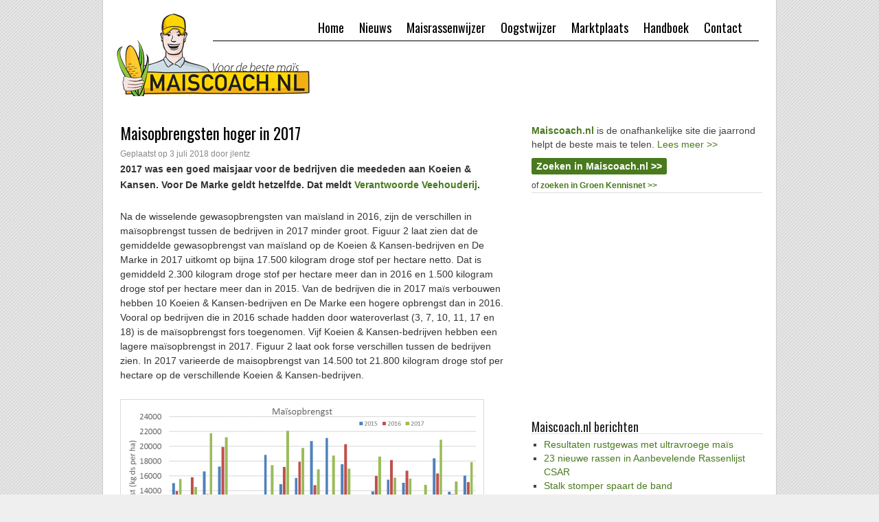

--- FILE ---
content_type: text/html; charset=UTF-8
request_url: https://www.maiscoach.nl/2018/07/03/maisopbrengsten-hoger-in-2017/
body_size: 5878
content:
<!DOCTYPE html>
<html lang="nl-NL">
<head>
<meta charset="UTF-8" />
<title>Maisopbrengsten hoger in 2017 | Maiscoach</title>
<link rel="profile" href="http://gmpg.org/xfn/11" />
<link rel="stylesheet" type="text/css" media="all" href="https://www.maiscoach.nl/wp-content/themes/template/style.css" />
<link rel="pingback" href="https://www.maiscoach.nl/xmlrpc.php" />
<meta name='robots' content='max-image-preview:large' />
	<style>img:is([sizes="auto" i], [sizes^="auto," i]) { contain-intrinsic-size: 3000px 1500px }</style>
	<link rel="alternate" type="application/rss+xml" title="Maiscoach &raquo; feed" href="https://www.maiscoach.nl/feed/" />
<link rel="alternate" type="application/rss+xml" title="Maiscoach &raquo; reacties feed" href="https://www.maiscoach.nl/comments/feed/" />
<link rel='stylesheet' id='wp-block-library-css' href='https://www.maiscoach.nl/wp-includes/css/dist/block-library/style.min.css?ver=6.8.3' type='text/css' media='all' />
<style id='classic-theme-styles-inline-css' type='text/css'>
/*! This file is auto-generated */
.wp-block-button__link{color:#fff;background-color:#32373c;border-radius:9999px;box-shadow:none;text-decoration:none;padding:calc(.667em + 2px) calc(1.333em + 2px);font-size:1.125em}.wp-block-file__button{background:#32373c;color:#fff;text-decoration:none}
</style>
<style id='global-styles-inline-css' type='text/css'>
:root{--wp--preset--aspect-ratio--square: 1;--wp--preset--aspect-ratio--4-3: 4/3;--wp--preset--aspect-ratio--3-4: 3/4;--wp--preset--aspect-ratio--3-2: 3/2;--wp--preset--aspect-ratio--2-3: 2/3;--wp--preset--aspect-ratio--16-9: 16/9;--wp--preset--aspect-ratio--9-16: 9/16;--wp--preset--color--black: #000000;--wp--preset--color--cyan-bluish-gray: #abb8c3;--wp--preset--color--white: #ffffff;--wp--preset--color--pale-pink: #f78da7;--wp--preset--color--vivid-red: #cf2e2e;--wp--preset--color--luminous-vivid-orange: #ff6900;--wp--preset--color--luminous-vivid-amber: #fcb900;--wp--preset--color--light-green-cyan: #7bdcb5;--wp--preset--color--vivid-green-cyan: #00d084;--wp--preset--color--pale-cyan-blue: #8ed1fc;--wp--preset--color--vivid-cyan-blue: #0693e3;--wp--preset--color--vivid-purple: #9b51e0;--wp--preset--gradient--vivid-cyan-blue-to-vivid-purple: linear-gradient(135deg,rgba(6,147,227,1) 0%,rgb(155,81,224) 100%);--wp--preset--gradient--light-green-cyan-to-vivid-green-cyan: linear-gradient(135deg,rgb(122,220,180) 0%,rgb(0,208,130) 100%);--wp--preset--gradient--luminous-vivid-amber-to-luminous-vivid-orange: linear-gradient(135deg,rgba(252,185,0,1) 0%,rgba(255,105,0,1) 100%);--wp--preset--gradient--luminous-vivid-orange-to-vivid-red: linear-gradient(135deg,rgba(255,105,0,1) 0%,rgb(207,46,46) 100%);--wp--preset--gradient--very-light-gray-to-cyan-bluish-gray: linear-gradient(135deg,rgb(238,238,238) 0%,rgb(169,184,195) 100%);--wp--preset--gradient--cool-to-warm-spectrum: linear-gradient(135deg,rgb(74,234,220) 0%,rgb(151,120,209) 20%,rgb(207,42,186) 40%,rgb(238,44,130) 60%,rgb(251,105,98) 80%,rgb(254,248,76) 100%);--wp--preset--gradient--blush-light-purple: linear-gradient(135deg,rgb(255,206,236) 0%,rgb(152,150,240) 100%);--wp--preset--gradient--blush-bordeaux: linear-gradient(135deg,rgb(254,205,165) 0%,rgb(254,45,45) 50%,rgb(107,0,62) 100%);--wp--preset--gradient--luminous-dusk: linear-gradient(135deg,rgb(255,203,112) 0%,rgb(199,81,192) 50%,rgb(65,88,208) 100%);--wp--preset--gradient--pale-ocean: linear-gradient(135deg,rgb(255,245,203) 0%,rgb(182,227,212) 50%,rgb(51,167,181) 100%);--wp--preset--gradient--electric-grass: linear-gradient(135deg,rgb(202,248,128) 0%,rgb(113,206,126) 100%);--wp--preset--gradient--midnight: linear-gradient(135deg,rgb(2,3,129) 0%,rgb(40,116,252) 100%);--wp--preset--font-size--small: 13px;--wp--preset--font-size--medium: 20px;--wp--preset--font-size--large: 36px;--wp--preset--font-size--x-large: 42px;--wp--preset--spacing--20: 0.44rem;--wp--preset--spacing--30: 0.67rem;--wp--preset--spacing--40: 1rem;--wp--preset--spacing--50: 1.5rem;--wp--preset--spacing--60: 2.25rem;--wp--preset--spacing--70: 3.38rem;--wp--preset--spacing--80: 5.06rem;--wp--preset--shadow--natural: 6px 6px 9px rgba(0, 0, 0, 0.2);--wp--preset--shadow--deep: 12px 12px 50px rgba(0, 0, 0, 0.4);--wp--preset--shadow--sharp: 6px 6px 0px rgba(0, 0, 0, 0.2);--wp--preset--shadow--outlined: 6px 6px 0px -3px rgba(255, 255, 255, 1), 6px 6px rgba(0, 0, 0, 1);--wp--preset--shadow--crisp: 6px 6px 0px rgba(0, 0, 0, 1);}:where(.is-layout-flex){gap: 0.5em;}:where(.is-layout-grid){gap: 0.5em;}body .is-layout-flex{display: flex;}.is-layout-flex{flex-wrap: wrap;align-items: center;}.is-layout-flex > :is(*, div){margin: 0;}body .is-layout-grid{display: grid;}.is-layout-grid > :is(*, div){margin: 0;}:where(.wp-block-columns.is-layout-flex){gap: 2em;}:where(.wp-block-columns.is-layout-grid){gap: 2em;}:where(.wp-block-post-template.is-layout-flex){gap: 1.25em;}:where(.wp-block-post-template.is-layout-grid){gap: 1.25em;}.has-black-color{color: var(--wp--preset--color--black) !important;}.has-cyan-bluish-gray-color{color: var(--wp--preset--color--cyan-bluish-gray) !important;}.has-white-color{color: var(--wp--preset--color--white) !important;}.has-pale-pink-color{color: var(--wp--preset--color--pale-pink) !important;}.has-vivid-red-color{color: var(--wp--preset--color--vivid-red) !important;}.has-luminous-vivid-orange-color{color: var(--wp--preset--color--luminous-vivid-orange) !important;}.has-luminous-vivid-amber-color{color: var(--wp--preset--color--luminous-vivid-amber) !important;}.has-light-green-cyan-color{color: var(--wp--preset--color--light-green-cyan) !important;}.has-vivid-green-cyan-color{color: var(--wp--preset--color--vivid-green-cyan) !important;}.has-pale-cyan-blue-color{color: var(--wp--preset--color--pale-cyan-blue) !important;}.has-vivid-cyan-blue-color{color: var(--wp--preset--color--vivid-cyan-blue) !important;}.has-vivid-purple-color{color: var(--wp--preset--color--vivid-purple) !important;}.has-black-background-color{background-color: var(--wp--preset--color--black) !important;}.has-cyan-bluish-gray-background-color{background-color: var(--wp--preset--color--cyan-bluish-gray) !important;}.has-white-background-color{background-color: var(--wp--preset--color--white) !important;}.has-pale-pink-background-color{background-color: var(--wp--preset--color--pale-pink) !important;}.has-vivid-red-background-color{background-color: var(--wp--preset--color--vivid-red) !important;}.has-luminous-vivid-orange-background-color{background-color: var(--wp--preset--color--luminous-vivid-orange) !important;}.has-luminous-vivid-amber-background-color{background-color: var(--wp--preset--color--luminous-vivid-amber) !important;}.has-light-green-cyan-background-color{background-color: var(--wp--preset--color--light-green-cyan) !important;}.has-vivid-green-cyan-background-color{background-color: var(--wp--preset--color--vivid-green-cyan) !important;}.has-pale-cyan-blue-background-color{background-color: var(--wp--preset--color--pale-cyan-blue) !important;}.has-vivid-cyan-blue-background-color{background-color: var(--wp--preset--color--vivid-cyan-blue) !important;}.has-vivid-purple-background-color{background-color: var(--wp--preset--color--vivid-purple) !important;}.has-black-border-color{border-color: var(--wp--preset--color--black) !important;}.has-cyan-bluish-gray-border-color{border-color: var(--wp--preset--color--cyan-bluish-gray) !important;}.has-white-border-color{border-color: var(--wp--preset--color--white) !important;}.has-pale-pink-border-color{border-color: var(--wp--preset--color--pale-pink) !important;}.has-vivid-red-border-color{border-color: var(--wp--preset--color--vivid-red) !important;}.has-luminous-vivid-orange-border-color{border-color: var(--wp--preset--color--luminous-vivid-orange) !important;}.has-luminous-vivid-amber-border-color{border-color: var(--wp--preset--color--luminous-vivid-amber) !important;}.has-light-green-cyan-border-color{border-color: var(--wp--preset--color--light-green-cyan) !important;}.has-vivid-green-cyan-border-color{border-color: var(--wp--preset--color--vivid-green-cyan) !important;}.has-pale-cyan-blue-border-color{border-color: var(--wp--preset--color--pale-cyan-blue) !important;}.has-vivid-cyan-blue-border-color{border-color: var(--wp--preset--color--vivid-cyan-blue) !important;}.has-vivid-purple-border-color{border-color: var(--wp--preset--color--vivid-purple) !important;}.has-vivid-cyan-blue-to-vivid-purple-gradient-background{background: var(--wp--preset--gradient--vivid-cyan-blue-to-vivid-purple) !important;}.has-light-green-cyan-to-vivid-green-cyan-gradient-background{background: var(--wp--preset--gradient--light-green-cyan-to-vivid-green-cyan) !important;}.has-luminous-vivid-amber-to-luminous-vivid-orange-gradient-background{background: var(--wp--preset--gradient--luminous-vivid-amber-to-luminous-vivid-orange) !important;}.has-luminous-vivid-orange-to-vivid-red-gradient-background{background: var(--wp--preset--gradient--luminous-vivid-orange-to-vivid-red) !important;}.has-very-light-gray-to-cyan-bluish-gray-gradient-background{background: var(--wp--preset--gradient--very-light-gray-to-cyan-bluish-gray) !important;}.has-cool-to-warm-spectrum-gradient-background{background: var(--wp--preset--gradient--cool-to-warm-spectrum) !important;}.has-blush-light-purple-gradient-background{background: var(--wp--preset--gradient--blush-light-purple) !important;}.has-blush-bordeaux-gradient-background{background: var(--wp--preset--gradient--blush-bordeaux) !important;}.has-luminous-dusk-gradient-background{background: var(--wp--preset--gradient--luminous-dusk) !important;}.has-pale-ocean-gradient-background{background: var(--wp--preset--gradient--pale-ocean) !important;}.has-electric-grass-gradient-background{background: var(--wp--preset--gradient--electric-grass) !important;}.has-midnight-gradient-background{background: var(--wp--preset--gradient--midnight) !important;}.has-small-font-size{font-size: var(--wp--preset--font-size--small) !important;}.has-medium-font-size{font-size: var(--wp--preset--font-size--medium) !important;}.has-large-font-size{font-size: var(--wp--preset--font-size--large) !important;}.has-x-large-font-size{font-size: var(--wp--preset--font-size--x-large) !important;}
:where(.wp-block-post-template.is-layout-flex){gap: 1.25em;}:where(.wp-block-post-template.is-layout-grid){gap: 1.25em;}
:where(.wp-block-columns.is-layout-flex){gap: 2em;}:where(.wp-block-columns.is-layout-grid){gap: 2em;}
:root :where(.wp-block-pullquote){font-size: 1.5em;line-height: 1.6;}
</style>
<link rel="https://api.w.org/" href="https://www.maiscoach.nl/wp-json/" /><link rel="alternate" title="JSON" type="application/json" href="https://www.maiscoach.nl/wp-json/wp/v2/posts/34660" /><link rel="EditURI" type="application/rsd+xml" title="RSD" href="https://www.maiscoach.nl/xmlrpc.php?rsd" />
<meta name="generator" content="WordPress 6.8.3" />
<link rel="canonical" href="https://www.maiscoach.nl/2018/07/03/maisopbrengsten-hoger-in-2017/" />
<link rel='shortlink' href='https://www.maiscoach.nl/?p=34660' />
<link rel="alternate" title="oEmbed (JSON)" type="application/json+oembed" href="https://www.maiscoach.nl/wp-json/oembed/1.0/embed?url=https%3A%2F%2Fwww.maiscoach.nl%2F2018%2F07%2F03%2Fmaisopbrengsten-hoger-in-2017%2F" />
<link rel="alternate" title="oEmbed (XML)" type="text/xml+oembed" href="https://www.maiscoach.nl/wp-json/oembed/1.0/embed?url=https%3A%2F%2Fwww.maiscoach.nl%2F2018%2F07%2F03%2Fmaisopbrengsten-hoger-in-2017%2F&#038;format=xml" />


<link href='https://fonts.googleapis.com/css?family=Oswald' rel='stylesheet' type='text/css'>

<link rel="shortcut icon" href="https://www.maiscoach.nl/favicon.png">

<script type='text/javascript'>
var googletag = googletag || {};
googletag.cmd = googletag.cmd || [];
(function() {
var gads = document.createElement('script');
gads.async = true;
gads.type = 'text/javascript';
var useSSL = 'https:' == document.location.protocol;
gads.src = (useSSL ? 'https:' : 'http:') + 
'//www.googletagservices.com/tag/js/gpt.js';
var node = document.getElementsByTagName('script')[0];
node.parentNode.insertBefore(gads, node);
})();
</script>

<script type='text/javascript'>
googletag.cmd.push(function() {
	googletag.pubads().setPrivacySettings({
      limitedAds: true,
    });
	googletag.defineSlot('/6275480/MC-rectangle-rechts', [336, 280], 'div-gpt-ad-1346168296501-0').addService(googletag.pubads());
	googletag.defineSlot('/6275480/MC-full-banner-header', [468, 60], 'div-gpt-ad-1346168369961-0').addService(googletag.pubads());
	googletag.pubads().enableSingleRequest();
	googletag.enableServices();
});
</script>



<script>
  dataLayer = [];
  dataLayer.push({'Woordenteller': 201, 'Categorie': 'Nieuws'});
</script>







</head>

<body class="wp-singular post-template-default single single-post postid-34660 single-format-standard wp-theme-template">



<!-- Google Tag Manager -->
<noscript><iframe src="//www.googletagmanager.com/ns.html?id=GTM-WTXN2J"
height="0" width="0" style="display:none;visibility:hidden"></iframe></noscript>
<script>(function(w,d,s,l,i){w[l]=w[l]||[];w[l].push({'gtm.start':
new Date().getTime(),event:'gtm.js'});var f=d.getElementsByTagName(s)[0],
j=d.createElement(s),dl=l!='dataLayer'?'&l='+l:'';j.async=true;j.src=
'//www.googletagmanager.com/gtm.js?id='+i+dl;f.parentNode.insertBefore(j,f);
})(window,document,'script','dataLayer','GTM-WTXN2J');</script>
<!-- End Google Tag Manager -->

<div id="wrapper" class="hfeed">
	<div id="header">
<div id="masthead">

			<div id="access" role="navigation">
			  				<div class="skip-link screen-reader-text"><a href="#content" title="Spring naar inhoud">Spring naar inhoud</a></div>
								<div class="menu-header"><ul id="menu-hoofdmenu" class="menu"><li id="menu-item-33802" class="menu-item menu-item-type-post_type menu-item-object-page menu-item-33802"><a href="https://www.maiscoach.nl/contact/">Contact</a></li>
<li id="menu-item-33803" class="menu-item menu-item-type-post_type menu-item-object-page menu-item-33803"><a href="https://www.maiscoach.nl/handboek-snijmais/">Handboek</a></li>
<li id="menu-item-33804" class="menu-item menu-item-type-post_type menu-item-object-page menu-item-33804"><a href="https://www.maiscoach.nl/marktplaats/">Marktplaats</a></li>
<li id="menu-item-33806" class="menu-item menu-item-type-post_type menu-item-object-page menu-item-33806"><a href="https://www.maiscoach.nl/oogstwijzer/">Oogstwijzer</a></li>
<li id="menu-item-33811" class="menu-item menu-item-type-post_type menu-item-object-page menu-item-33811"><a href="https://www.maiscoach.nl/maisrassenwijzer/">Maisrassenwijzer</a></li>
<li id="menu-item-33805" class="menu-item menu-item-type-post_type menu-item-object-page current_page_parent menu-item-33805"><a href="https://www.maiscoach.nl/nieuws/">Nieuws</a></li>
<li id="menu-item-33801" class="menu-item menu-item-type-custom menu-item-object-custom menu-item-home menu-item-33801"><a href="http://www.maiscoach.nl/">Home</a></li>
</ul></div>			</div><!-- #access -->

<div style="float:right; margin-top:20px; margin-right:5px;">

<!-- MC-full-banner-header -->
<div id='div-gpt-ad-1346168369961-0' style='width:468px; height:60px;'>
<script type='text/javascript'>
googletag.cmd.push(function() { googletag.display('div-gpt-ad-1346168369961-0'); });
</script>
</div>

</div>
		</div><!-- #masthead -->
	</div><!-- #header -->

	<div id="main">

		<div id="container">
			<div id="content" role="main">

			


				<div id="post-34660" class="post-34660 post type-post status-publish format-standard has-post-thumbnail hentry category-nieuws">
					<h1 class="entry-title">Maisopbrengsten hoger in 2017</h1>

					<div class="entry-meta">
						<span class="meta-prep meta-prep-author">Geplaatst op</span> <a href="https://www.maiscoach.nl/2018/07/03/maisopbrengsten-hoger-in-2017/" title="08:32" rel="bookmark"><span class="entry-date">3 juli 2018</span></a> <span class="meta-sep">door</span> <span class="author vcard"><a class="url fn n" href="https://www.maiscoach.nl/author/jlentz/" title="Bekijk alle berichten van jlentz">jlentz</a></span>					</div><!-- .entry-meta -->

					<div class="entry-content">
						<p>2017 was een goed maisjaar voor de bedrijven die meededen aan Koeien &amp; Kansen. Voor De Marke geldt hetzelfde. Dat meldt <a href="https://www.verantwoordeveehouderij.nl/nl/Verantwoorde-Veehouderij-2/show-5/Hogere-maisopbrengsten-in-2017.htm" target="_blank" rel="noopener">Verantwoorde Veehouderij</a>.</p>
<p>Na de wisselende gewasopbrengsten van maïsland in 2016, zijn de verschillen in maïsopbrengst tussen de bedrijven in 2017 minder groot. Figuur 2 laat zien dat de gemiddelde gewasopbrengst van maïsland op de Koeien &amp; Kansen-bedrijven en De Marke in 2017 uitkomt op bijna 17.500 kilogram droge stof per hectare netto. Dat is gemiddeld 2.300 kilogram droge stof per hectare meer dan in 2016 en 1.500 kilogram droge stof per hectare meer dan in 2015. Van de bedrijven die in 2017 maïs verbouwen hebben 10 Koeien &amp; Kansen-bedrijven en De Marke een hogere opbrengst dan in 2016. Vooral op bedrijven die in 2016 schade hadden door wateroverlast (3, 7, 10, 11, 17 en 18) is de maïsopbrengst fors toegenomen. Vijf Koeien &amp; Kansen-bedrijven hebben een lagere maïsopbrengst in 2017. Figuur 2 laat ook forse verschillen tussen de bedrijven zien. In 2017 varieerde de maisopbrengst van 14.500 tot 21.800 kilogram droge stof per hectare op de verschillende Koeien &amp; Kansen-bedrijven.</p>
<p><img fetchpriority="high" decoding="async" class="alignnone wp-image-34661 size-full" src="http://www.maiscoach.nl/wp-content/uploads/Opbrengst-Verantwoorde-Veehouder-Mais.png" alt="" width="530" height="308" srcset="https://www.maiscoach.nl/wp-content/uploads/Opbrengst-Verantwoorde-Veehouder-Mais.png 530w, https://www.maiscoach.nl/wp-content/uploads/Opbrengst-Verantwoorde-Veehouder-Mais-516x300.png 516w" sizes="(max-width: 530px) 100vw, 530px" /></p>
<p>Verder is het, zo meldt <a href="https://www.verantwoordeveehouderij.nl/nl/Verantwoorde-Veehouderij-2/show-5/Hogere-maisopbrengsten-in-2017.htm" target="_blank" rel="noopener">Verantwoorde Veehouderij</a>, opmerkelijk dat er in 2017 vier bedrijven zijn waar de gewasopbrengst van maïs ruim hoger is dan 20.000 kilogram droge stof per hectare. In 2016 was er nog maar 1 bedrijf die deze mijlpaal haalde.</p>
												


					</div><!-- .entry-content -->




<!-- AddThis Button BEGIN -->
<div class="ddthis_toolbox addthis_default_style " style="width:100%;">
<div class="deeltekst">Dit bericht delen:</div>
<a class="addthis_button_preferred_1"></a>
<a class="addthis_button_preferred_2"></a>
<a class="addthis_button_preferred_3"></a>
<a class="addthis_button_preferred_4"></a>
<a class="addthis_button_preferred_5"></a>
<a class="addthis_button_compact"></a>
<div style="clear:left;"></div>
</div>

<script type="text/javascript" src="https://s7.addthis.com/js/300/addthis_widget.js#pubid=503f5ce77f0716b7"></script>
<!-- AddThis Button END -->













					<div class="entry-utility">
						Dit bericht is geplaatst in <a href="https://www.maiscoach.nl/categorie/nieuws/" rel="category tag">Nieuws</a>. Bookmark de <a href="https://www.maiscoach.nl/2018/07/03/maisopbrengsten-hoger-in-2017/" title="Permalink naar Maisopbrengsten hoger in 2017" rel="bookmark">permalink</a>.											</div><!-- .entry-utility -->
					
					

					
					
				</div><!-- #post-## -->

				<div id="nav-below" class="navigation">
					<div class="nav-previous"><a href="https://www.maiscoach.nl/2018/06/22/zaaien-met-monosem/" rel="prev"><span class="meta-nav">&larr;</span> Zaaien met Monosem</a></div>
					<div class="nav-next"><a href="https://www.maiscoach.nl/2018/07/09/mais-op-fries-veen/" rel="next">Mais op Fries veen <span class="meta-nav">&rarr;</span></a></div>
				</div><!-- #nav-below -->

				
			<div id="comments">


	<p class="nocomments">Reacties zijn gesloten.</p>



</div><!-- #comments -->


			</div><!-- #content -->
		</div><!-- #container -->


		<div id="primary" class="widget-area" role="complementary">
			<ul class="xoxo">

<li id="text-2" class="widget-container widget_text">			<div class="textwidget"><div>
<p style="margin:0;"><a href="http://www.maiscoach.nl/contact/over-maiscoach"><strong>Maiscoach.nl</strong></a> is de onafhankelijke site die jaarrond helpt de beste mais te telen. <a href="http://www.maiscoach.nl/contact/over-maiscoach">Lees meer &gt;&gt;</a>
</p>

<div style="margin-top:5px; padding-top:7px; font-weight:bold;"><a style="border-radius:3px; border:1px solid #497A1E; background-color:#497A1E; color:#ffffff; padding:3px 6px;" href="http://www.maiscoach.nl/zoek/">Zoeken in Maiscoach.nl &gt;&gt;</a></div>

<div style="border-bottom: 1px solid #ddd; margin-top: 8px; font-size:12px;">of <a  href="http://www.maiscoach.nl/zoeken/"><b>zoeken in Groen Kennisnet &gt;&gt;</b></a><div></div></div>
</div>

<!-- MC-rectangle-rechts -->
<div id='div-gpt-ad-1346168296501-0' style='width: 336px; height: 280px; margin-top: 20px; margin-bottom: 30px;'>
<script type='text/javascript'>
googletag.cmd.push(function() { googletag.display('div-gpt-ad-1346168296501-0'); });
</script>
</div>
</div>
		</li>
		<li id="recent-posts-3" class="widget-container widget_recent_entries">
		<div class="widget-title">Maiscoach.nl berichten</div>
		<ul>
											<li>
					<a href="https://www.maiscoach.nl/2024/12/19/resultaten-rustgewas-met-ultravroege-mais/">Resultaten rustgewas met ultravroege maïs</a>
									</li>
											<li>
					<a href="https://www.maiscoach.nl/2024/12/10/23-nieuwe-rassen-in-aanbevelende-rassenlijst-csar/">23 nieuwe rassen in Aanbevelende Rassenlijst CSAR</a>
									</li>
											<li>
					<a href="https://www.maiscoach.nl/2024/11/20/stalk-stomper-spaart-de-band/">Stalk stomper spaart de band</a>
									</li>
											<li>
					<a href="https://www.maiscoach.nl/2024/11/12/eerste-snijmais-van-2024-van-hoge-kwaliteit/">Eerste snijmais van 2024 van hoge kwaliteit</a>
									</li>
											<li>
					<a href="https://www.maiscoach.nl/2024/10/22/mais-hakselen-in-oosterwolde/">Mais hakselen in Oosterwolde</a>
									</li>
					</ul>

		</li><li id="text-7" class="widget-container widget_text">			<div class="textwidget"><div style="margin-top:25px; padding-bottom:5px; text-align:center;">
<a href="https://www.maiscoach.nl/maisrassenwijzer/"><div style="font-family: 'Oswald',sans-serif; font-size: 20px; padding: 10px; background-color: rgb(255, 213, 3); color: rgb(0, 0, 0); margin-left: 2px; width: 309px; border-radius: 3px; box-shadow: 1px 1px 2px rgb(170, 170, 170);">Maisrassenlijsten &gt;&gt;</div></a>
</div>

<div style="margin-top:15px; margin-bottom:20px; padding-bottom:5px; text-align:center;">
<a href="http://www.maiscoach.nl/marktplaats/"><div style="font-family: 'Oswald',sans-serif; font-size: 20px; padding: 10px; background-color: rgb(255, 213, 3); color: rgb(0, 0, 0); margin-left: 2px; width: 309px; border-radius: 3px; box-shadow: 1px 1px 2px rgb(170, 170, 170);">Marktplaats &gt;&gt;</div></a>
</div>


</div>
		</li>			</ul>
		</div><!-- #primary .widget-area -->

	</div><!-- #main -->

	<div id="footer" role="contentinfo">
		<div id="colophon">




			<div id="footer-widget-area" role="complementary">

				<div id="first" class="widget-area">
					<ul class="xoxo">
						<li id="text-6" class="widget-container widget_text">			<div class="textwidget"><div class="textwidget"><div><p style="font-size:11px; font-weight:bold">Maiscoach.nl is een product van:</p></div>

<div style="float:left;"><a id="Footer-AgriMedia"  target="_blank" href="http://www.agrimedia.nl"><img border="0" src="https://www.maiscoach.nl/images/AgriMedia_logo.png"></a></div>

</div>
		</li>					</ul>
				</div><!-- #first .widget-area -->




			</div><!-- #footer-widget-area -->





		</div><!-- #colophon -->
	</div><!-- #footer -->

</div><!-- #wrapper -->

<script type="speculationrules">
{"prefetch":[{"source":"document","where":{"and":[{"href_matches":"\/*"},{"not":{"href_matches":["\/wp-*.php","\/wp-admin\/*","\/wp-content\/uploads\/*","\/wp-content\/*","\/wp-content\/plugins\/*","\/wp-content\/themes\/template\/*","\/*\\?(.+)"]}},{"not":{"selector_matches":"a[rel~=\"nofollow\"]"}},{"not":{"selector_matches":".no-prefetch, .no-prefetch a"}}]},"eagerness":"conservative"}]}
</script>
</body>
</html>


--- FILE ---
content_type: text/html; charset=utf-8
request_url: https://www.google.com/recaptcha/api2/aframe
body_size: 269
content:
<!DOCTYPE HTML><html><head><meta http-equiv="content-type" content="text/html; charset=UTF-8"></head><body><script nonce="aAQO3hkSoGCPURi0-CLx4Q">/** Anti-fraud and anti-abuse applications only. See google.com/recaptcha */ try{var clients={'sodar':'https://pagead2.googlesyndication.com/pagead/sodar?'};window.addEventListener("message",function(a){try{if(a.source===window.parent){var b=JSON.parse(a.data);var c=clients[b['id']];if(c){var d=document.createElement('img');d.src=c+b['params']+'&rc='+(localStorage.getItem("rc::a")?sessionStorage.getItem("rc::b"):"");window.document.body.appendChild(d);sessionStorage.setItem("rc::e",parseInt(sessionStorage.getItem("rc::e")||0)+1);localStorage.setItem("rc::h",'1769847295690');}}}catch(b){}});window.parent.postMessage("_grecaptcha_ready", "*");}catch(b){}</script></body></html>